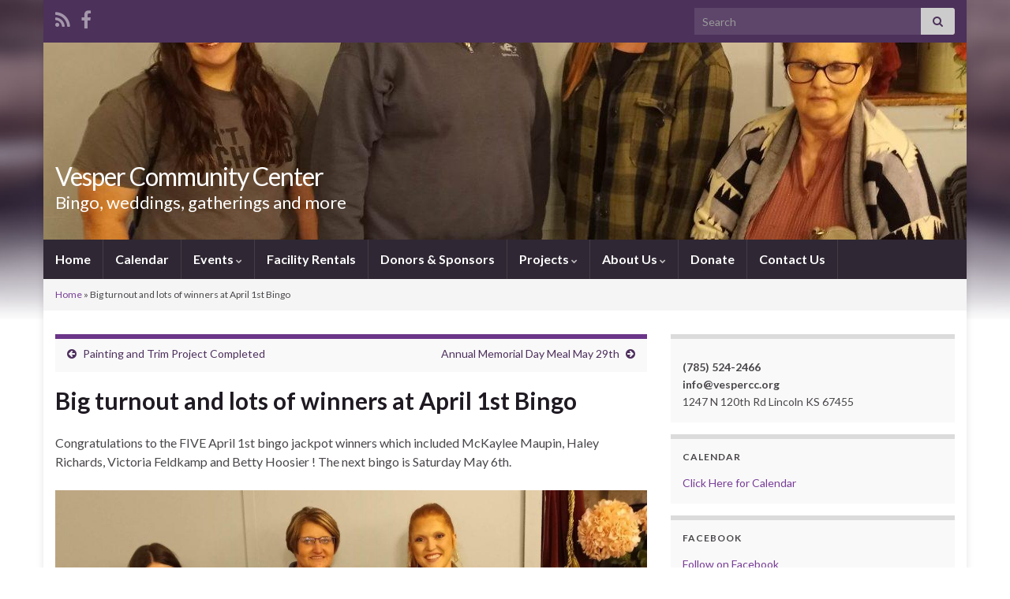

--- FILE ---
content_type: text/html; charset=UTF-8
request_url: https://vespercc.org/2023/04/02/big-turnout-and-lots-of-winners-at-april-1st-bingo/
body_size: 18441
content:
<!DOCTYPE html><!--[if IE 7]>
<html class="ie ie7" lang="en-US">
<![endif]-->
<!--[if IE 8]>
<html class="ie ie8" lang="en-US">
<![endif]-->
<!--[if !(IE 7) & !(IE 8)]><!-->
<html lang="en-US">
<!--<![endif]-->
    <head>
        <meta charset="UTF-8">
        <meta http-equiv="X-UA-Compatible" content="IE=edge">
        <meta name="viewport" content="width=device-width, initial-scale=1">
        <meta name='robots' content='index, follow, max-image-preview:large, max-snippet:-1, max-video-preview:-1' />

	<!-- This site is optimized with the Yoast SEO plugin v23.0 - https://yoast.com/wordpress/plugins/seo/ -->
	<title>Big turnout and lots of winners at April 1st Bingo - Vesper Community Center</title>
	<link rel="canonical" href="https://vespercc.org/2023/04/02/big-turnout-and-lots-of-winners-at-april-1st-bingo/" />
	<meta property="og:locale" content="en_US" />
	<meta property="og:type" content="article" />
	<meta property="og:title" content="Big turnout and lots of winners at April 1st Bingo - Vesper Community Center" />
	<meta property="og:description" content="Congratulations to the FIVE April 1st bingo jackpot winners which included McKaylee Maupin, Haley Richards, Victoria Feldkamp and Betty Hoosier ! The next bingo is Saturday May 6th. Big thanks to all the 142 Kansas players from Lincoln, Ellsworth, Russell, Mitchell, Ottawa, Saline, Ellis, Sumner counties, along with players from Franklin NE and as far &hellip; Continue reading" />
	<meta property="og:url" content="https://vespercc.org/2023/04/02/big-turnout-and-lots-of-winners-at-april-1st-bingo/" />
	<meta property="og:site_name" content="Vesper Community Center" />
	<meta property="article:publisher" content="https://www.facebook.com/vespercommunitycentervesperks" />
	<meta property="article:published_time" content="2023-04-02T17:47:32+00:00" />
	<meta property="article:modified_time" content="2023-05-17T21:10:34+00:00" />
	<meta property="og:image" content="https://vespercc.org/wp-content/uploads/2023/04/McKaylee-Maupin-Haley-Richards-Victoria-Feldkamp-and-Betty-Hoosier-scaled.jpg" />
	<meta property="og:image:width" content="2560" />
	<meta property="og:image:height" content="1466" />
	<meta property="og:image:type" content="image/jpeg" />
	<meta name="author" content="info@vespercc.org" />
	<meta name="twitter:card" content="summary_large_image" />
	<meta name="twitter:label1" content="Written by" />
	<meta name="twitter:data1" content="info@vespercc.org" />
	<meta name="twitter:label2" content="Est. reading time" />
	<meta name="twitter:data2" content="2 minutes" />
	<script type="application/ld+json" class="yoast-schema-graph">{"@context":"https://schema.org","@graph":[{"@type":"Article","@id":"https://vespercc.org/2023/04/02/big-turnout-and-lots-of-winners-at-april-1st-bingo/#article","isPartOf":{"@id":"https://vespercc.org/2023/04/02/big-turnout-and-lots-of-winners-at-april-1st-bingo/"},"author":{"name":"info@vespercc.org","@id":"https://vespercc.org/#/schema/person/1a078a9a9766e5ebbda6a478590a0cfa"},"headline":"Big turnout and lots of winners at April 1st Bingo","datePublished":"2023-04-02T17:47:32+00:00","dateModified":"2023-05-17T21:10:34+00:00","mainEntityOfPage":{"@id":"https://vespercc.org/2023/04/02/big-turnout-and-lots-of-winners-at-april-1st-bingo/"},"wordCount":280,"publisher":{"@id":"https://vespercc.org/#organization"},"image":{"@id":"https://vespercc.org/2023/04/02/big-turnout-and-lots-of-winners-at-april-1st-bingo/#primaryimage"},"thumbnailUrl":"https://vespercc.org/wp-content/uploads/2023/04/McKaylee-Maupin-Haley-Richards-Victoria-Feldkamp-and-Betty-Hoosier-scaled.jpg","inLanguage":"en-US"},{"@type":"WebPage","@id":"https://vespercc.org/2023/04/02/big-turnout-and-lots-of-winners-at-april-1st-bingo/","url":"https://vespercc.org/2023/04/02/big-turnout-and-lots-of-winners-at-april-1st-bingo/","name":"Big turnout and lots of winners at April 1st Bingo - Vesper Community Center","isPartOf":{"@id":"https://vespercc.org/#website"},"primaryImageOfPage":{"@id":"https://vespercc.org/2023/04/02/big-turnout-and-lots-of-winners-at-april-1st-bingo/#primaryimage"},"image":{"@id":"https://vespercc.org/2023/04/02/big-turnout-and-lots-of-winners-at-april-1st-bingo/#primaryimage"},"thumbnailUrl":"https://vespercc.org/wp-content/uploads/2023/04/McKaylee-Maupin-Haley-Richards-Victoria-Feldkamp-and-Betty-Hoosier-scaled.jpg","datePublished":"2023-04-02T17:47:32+00:00","dateModified":"2023-05-17T21:10:34+00:00","breadcrumb":{"@id":"https://vespercc.org/2023/04/02/big-turnout-and-lots-of-winners-at-april-1st-bingo/#breadcrumb"},"inLanguage":"en-US","potentialAction":[{"@type":"ReadAction","target":["https://vespercc.org/2023/04/02/big-turnout-and-lots-of-winners-at-april-1st-bingo/"]}]},{"@type":"ImageObject","inLanguage":"en-US","@id":"https://vespercc.org/2023/04/02/big-turnout-and-lots-of-winners-at-april-1st-bingo/#primaryimage","url":"https://vespercc.org/wp-content/uploads/2023/04/McKaylee-Maupin-Haley-Richards-Victoria-Feldkamp-and-Betty-Hoosier-scaled.jpg","contentUrl":"https://vespercc.org/wp-content/uploads/2023/04/McKaylee-Maupin-Haley-Richards-Victoria-Feldkamp-and-Betty-Hoosier-scaled.jpg","width":2560,"height":1466},{"@type":"BreadcrumbList","@id":"https://vespercc.org/2023/04/02/big-turnout-and-lots-of-winners-at-april-1st-bingo/#breadcrumb","itemListElement":[{"@type":"ListItem","position":1,"name":"Home","item":"https://vespercc.org/"},{"@type":"ListItem","position":2,"name":"Big turnout and lots of winners at April 1st Bingo"}]},{"@type":"WebSite","@id":"https://vespercc.org/#website","url":"https://vespercc.org/","name":"Vesper Community Center","description":"Bingo, weddings, gatherings and more","publisher":{"@id":"https://vespercc.org/#organization"},"potentialAction":[{"@type":"SearchAction","target":{"@type":"EntryPoint","urlTemplate":"https://vespercc.org/?s={search_term_string}"},"query-input":"required name=search_term_string"}],"inLanguage":"en-US"},{"@type":"Organization","@id":"https://vespercc.org/#organization","name":"Vesper Community Center","url":"https://vespercc.org/","logo":{"@type":"ImageObject","inLanguage":"en-US","@id":"https://vespercc.org/#/schema/logo/image/","url":"https://vespercc.org/wp-content/uploads/2022/11/logo.jpg","contentUrl":"https://vespercc.org/wp-content/uploads/2022/11/logo.jpg","width":1266,"height":440,"caption":"Vesper Community Center"},"image":{"@id":"https://vespercc.org/#/schema/logo/image/"},"sameAs":["https://www.facebook.com/vespercommunitycentervesperks"]},{"@type":"Person","@id":"https://vespercc.org/#/schema/person/1a078a9a9766e5ebbda6a478590a0cfa","name":"info@vespercc.org","url":"https://vespercc.org/author/saleswireready-com/"}]}</script>
	<!-- / Yoast SEO plugin. -->


<link rel="alternate" type="application/rss+xml" title="Vesper Community Center &raquo; Feed" href="https://vespercc.org/feed/" />
<link rel="alternate" type="application/rss+xml" title="Vesper Community Center &raquo; Comments Feed" href="https://vespercc.org/comments/feed/" />
		<!-- This site uses the Google Analytics by MonsterInsights plugin v9.11.1 - Using Analytics tracking - https://www.monsterinsights.com/ -->
							<script src="//www.googletagmanager.com/gtag/js?id=G-MN3CJ152FQ"  data-cfasync="false" data-wpfc-render="false" type="text/javascript" async></script>
			<script data-cfasync="false" data-wpfc-render="false" type="text/javascript">
				var mi_version = '9.11.1';
				var mi_track_user = true;
				var mi_no_track_reason = '';
								var MonsterInsightsDefaultLocations = {"page_location":"https:\/\/vespercc.org\/2023\/04\/02\/big-turnout-and-lots-of-winners-at-april-1st-bingo\/"};
								if ( typeof MonsterInsightsPrivacyGuardFilter === 'function' ) {
					var MonsterInsightsLocations = (typeof MonsterInsightsExcludeQuery === 'object') ? MonsterInsightsPrivacyGuardFilter( MonsterInsightsExcludeQuery ) : MonsterInsightsPrivacyGuardFilter( MonsterInsightsDefaultLocations );
				} else {
					var MonsterInsightsLocations = (typeof MonsterInsightsExcludeQuery === 'object') ? MonsterInsightsExcludeQuery : MonsterInsightsDefaultLocations;
				}

								var disableStrs = [
										'ga-disable-G-MN3CJ152FQ',
									];

				/* Function to detect opted out users */
				function __gtagTrackerIsOptedOut() {
					for (var index = 0; index < disableStrs.length; index++) {
						if (document.cookie.indexOf(disableStrs[index] + '=true') > -1) {
							return true;
						}
					}

					return false;
				}

				/* Disable tracking if the opt-out cookie exists. */
				if (__gtagTrackerIsOptedOut()) {
					for (var index = 0; index < disableStrs.length; index++) {
						window[disableStrs[index]] = true;
					}
				}

				/* Opt-out function */
				function __gtagTrackerOptout() {
					for (var index = 0; index < disableStrs.length; index++) {
						document.cookie = disableStrs[index] + '=true; expires=Thu, 31 Dec 2099 23:59:59 UTC; path=/';
						window[disableStrs[index]] = true;
					}
				}

				if ('undefined' === typeof gaOptout) {
					function gaOptout() {
						__gtagTrackerOptout();
					}
				}
								window.dataLayer = window.dataLayer || [];

				window.MonsterInsightsDualTracker = {
					helpers: {},
					trackers: {},
				};
				if (mi_track_user) {
					function __gtagDataLayer() {
						dataLayer.push(arguments);
					}

					function __gtagTracker(type, name, parameters) {
						if (!parameters) {
							parameters = {};
						}

						if (parameters.send_to) {
							__gtagDataLayer.apply(null, arguments);
							return;
						}

						if (type === 'event') {
														parameters.send_to = monsterinsights_frontend.v4_id;
							var hookName = name;
							if (typeof parameters['event_category'] !== 'undefined') {
								hookName = parameters['event_category'] + ':' + name;
							}

							if (typeof MonsterInsightsDualTracker.trackers[hookName] !== 'undefined') {
								MonsterInsightsDualTracker.trackers[hookName](parameters);
							} else {
								__gtagDataLayer('event', name, parameters);
							}
							
						} else {
							__gtagDataLayer.apply(null, arguments);
						}
					}

					__gtagTracker('js', new Date());
					__gtagTracker('set', {
						'developer_id.dZGIzZG': true,
											});
					if ( MonsterInsightsLocations.page_location ) {
						__gtagTracker('set', MonsterInsightsLocations);
					}
										__gtagTracker('config', 'G-MN3CJ152FQ', {"forceSSL":"true","link_attribution":"true"} );
										window.gtag = __gtagTracker;										(function () {
						/* https://developers.google.com/analytics/devguides/collection/analyticsjs/ */
						/* ga and __gaTracker compatibility shim. */
						var noopfn = function () {
							return null;
						};
						var newtracker = function () {
							return new Tracker();
						};
						var Tracker = function () {
							return null;
						};
						var p = Tracker.prototype;
						p.get = noopfn;
						p.set = noopfn;
						p.send = function () {
							var args = Array.prototype.slice.call(arguments);
							args.unshift('send');
							__gaTracker.apply(null, args);
						};
						var __gaTracker = function () {
							var len = arguments.length;
							if (len === 0) {
								return;
							}
							var f = arguments[len - 1];
							if (typeof f !== 'object' || f === null || typeof f.hitCallback !== 'function') {
								if ('send' === arguments[0]) {
									var hitConverted, hitObject = false, action;
									if ('event' === arguments[1]) {
										if ('undefined' !== typeof arguments[3]) {
											hitObject = {
												'eventAction': arguments[3],
												'eventCategory': arguments[2],
												'eventLabel': arguments[4],
												'value': arguments[5] ? arguments[5] : 1,
											}
										}
									}
									if ('pageview' === arguments[1]) {
										if ('undefined' !== typeof arguments[2]) {
											hitObject = {
												'eventAction': 'page_view',
												'page_path': arguments[2],
											}
										}
									}
									if (typeof arguments[2] === 'object') {
										hitObject = arguments[2];
									}
									if (typeof arguments[5] === 'object') {
										Object.assign(hitObject, arguments[5]);
									}
									if ('undefined' !== typeof arguments[1].hitType) {
										hitObject = arguments[1];
										if ('pageview' === hitObject.hitType) {
											hitObject.eventAction = 'page_view';
										}
									}
									if (hitObject) {
										action = 'timing' === arguments[1].hitType ? 'timing_complete' : hitObject.eventAction;
										hitConverted = mapArgs(hitObject);
										__gtagTracker('event', action, hitConverted);
									}
								}
								return;
							}

							function mapArgs(args) {
								var arg, hit = {};
								var gaMap = {
									'eventCategory': 'event_category',
									'eventAction': 'event_action',
									'eventLabel': 'event_label',
									'eventValue': 'event_value',
									'nonInteraction': 'non_interaction',
									'timingCategory': 'event_category',
									'timingVar': 'name',
									'timingValue': 'value',
									'timingLabel': 'event_label',
									'page': 'page_path',
									'location': 'page_location',
									'title': 'page_title',
									'referrer' : 'page_referrer',
								};
								for (arg in args) {
																		if (!(!args.hasOwnProperty(arg) || !gaMap.hasOwnProperty(arg))) {
										hit[gaMap[arg]] = args[arg];
									} else {
										hit[arg] = args[arg];
									}
								}
								return hit;
							}

							try {
								f.hitCallback();
							} catch (ex) {
							}
						};
						__gaTracker.create = newtracker;
						__gaTracker.getByName = newtracker;
						__gaTracker.getAll = function () {
							return [];
						};
						__gaTracker.remove = noopfn;
						__gaTracker.loaded = true;
						window['__gaTracker'] = __gaTracker;
					})();
									} else {
										console.log("");
					(function () {
						function __gtagTracker() {
							return null;
						}

						window['__gtagTracker'] = __gtagTracker;
						window['gtag'] = __gtagTracker;
					})();
									}
			</script>
							<!-- / Google Analytics by MonsterInsights -->
		<script type="text/javascript">
/* <![CDATA[ */
window._wpemojiSettings = {"baseUrl":"https:\/\/s.w.org\/images\/core\/emoji\/15.0.3\/72x72\/","ext":".png","svgUrl":"https:\/\/s.w.org\/images\/core\/emoji\/15.0.3\/svg\/","svgExt":".svg","source":{"concatemoji":"https:\/\/vespercc.org\/wp-includes\/js\/wp-emoji-release.min.js?ver=6.6.4"}};
/*! This file is auto-generated */
!function(i,n){var o,s,e;function c(e){try{var t={supportTests:e,timestamp:(new Date).valueOf()};sessionStorage.setItem(o,JSON.stringify(t))}catch(e){}}function p(e,t,n){e.clearRect(0,0,e.canvas.width,e.canvas.height),e.fillText(t,0,0);var t=new Uint32Array(e.getImageData(0,0,e.canvas.width,e.canvas.height).data),r=(e.clearRect(0,0,e.canvas.width,e.canvas.height),e.fillText(n,0,0),new Uint32Array(e.getImageData(0,0,e.canvas.width,e.canvas.height).data));return t.every(function(e,t){return e===r[t]})}function u(e,t,n){switch(t){case"flag":return n(e,"\ud83c\udff3\ufe0f\u200d\u26a7\ufe0f","\ud83c\udff3\ufe0f\u200b\u26a7\ufe0f")?!1:!n(e,"\ud83c\uddfa\ud83c\uddf3","\ud83c\uddfa\u200b\ud83c\uddf3")&&!n(e,"\ud83c\udff4\udb40\udc67\udb40\udc62\udb40\udc65\udb40\udc6e\udb40\udc67\udb40\udc7f","\ud83c\udff4\u200b\udb40\udc67\u200b\udb40\udc62\u200b\udb40\udc65\u200b\udb40\udc6e\u200b\udb40\udc67\u200b\udb40\udc7f");case"emoji":return!n(e,"\ud83d\udc26\u200d\u2b1b","\ud83d\udc26\u200b\u2b1b")}return!1}function f(e,t,n){var r="undefined"!=typeof WorkerGlobalScope&&self instanceof WorkerGlobalScope?new OffscreenCanvas(300,150):i.createElement("canvas"),a=r.getContext("2d",{willReadFrequently:!0}),o=(a.textBaseline="top",a.font="600 32px Arial",{});return e.forEach(function(e){o[e]=t(a,e,n)}),o}function t(e){var t=i.createElement("script");t.src=e,t.defer=!0,i.head.appendChild(t)}"undefined"!=typeof Promise&&(o="wpEmojiSettingsSupports",s=["flag","emoji"],n.supports={everything:!0,everythingExceptFlag:!0},e=new Promise(function(e){i.addEventListener("DOMContentLoaded",e,{once:!0})}),new Promise(function(t){var n=function(){try{var e=JSON.parse(sessionStorage.getItem(o));if("object"==typeof e&&"number"==typeof e.timestamp&&(new Date).valueOf()<e.timestamp+604800&&"object"==typeof e.supportTests)return e.supportTests}catch(e){}return null}();if(!n){if("undefined"!=typeof Worker&&"undefined"!=typeof OffscreenCanvas&&"undefined"!=typeof URL&&URL.createObjectURL&&"undefined"!=typeof Blob)try{var e="postMessage("+f.toString()+"("+[JSON.stringify(s),u.toString(),p.toString()].join(",")+"));",r=new Blob([e],{type:"text/javascript"}),a=new Worker(URL.createObjectURL(r),{name:"wpTestEmojiSupports"});return void(a.onmessage=function(e){c(n=e.data),a.terminate(),t(n)})}catch(e){}c(n=f(s,u,p))}t(n)}).then(function(e){for(var t in e)n.supports[t]=e[t],n.supports.everything=n.supports.everything&&n.supports[t],"flag"!==t&&(n.supports.everythingExceptFlag=n.supports.everythingExceptFlag&&n.supports[t]);n.supports.everythingExceptFlag=n.supports.everythingExceptFlag&&!n.supports.flag,n.DOMReady=!1,n.readyCallback=function(){n.DOMReady=!0}}).then(function(){return e}).then(function(){var e;n.supports.everything||(n.readyCallback(),(e=n.source||{}).concatemoji?t(e.concatemoji):e.wpemoji&&e.twemoji&&(t(e.twemoji),t(e.wpemoji)))}))}((window,document),window._wpemojiSettings);
/* ]]> */
</script>
<style id='wp-emoji-styles-inline-css' type='text/css'>

	img.wp-smiley, img.emoji {
		display: inline !important;
		border: none !important;
		box-shadow: none !important;
		height: 1em !important;
		width: 1em !important;
		margin: 0 0.07em !important;
		vertical-align: -0.1em !important;
		background: none !important;
		padding: 0 !important;
	}
</style>
<link rel='stylesheet' id='wp-block-library-css' href='https://vespercc.org/wp-includes/css/dist/block-library/style.min.css?ver=6.6.4' type='text/css' media='all' />
<style id='classic-theme-styles-inline-css' type='text/css'>
/*! This file is auto-generated */
.wp-block-button__link{color:#fff;background-color:#32373c;border-radius:9999px;box-shadow:none;text-decoration:none;padding:calc(.667em + 2px) calc(1.333em + 2px);font-size:1.125em}.wp-block-file__button{background:#32373c;color:#fff;text-decoration:none}
</style>
<style id='global-styles-inline-css' type='text/css'>
:root{--wp--preset--aspect-ratio--square: 1;--wp--preset--aspect-ratio--4-3: 4/3;--wp--preset--aspect-ratio--3-4: 3/4;--wp--preset--aspect-ratio--3-2: 3/2;--wp--preset--aspect-ratio--2-3: 2/3;--wp--preset--aspect-ratio--16-9: 16/9;--wp--preset--aspect-ratio--9-16: 9/16;--wp--preset--color--black: #000000;--wp--preset--color--cyan-bluish-gray: #abb8c3;--wp--preset--color--white: #ffffff;--wp--preset--color--pale-pink: #f78da7;--wp--preset--color--vivid-red: #cf2e2e;--wp--preset--color--luminous-vivid-orange: #ff6900;--wp--preset--color--luminous-vivid-amber: #fcb900;--wp--preset--color--light-green-cyan: #7bdcb5;--wp--preset--color--vivid-green-cyan: #00d084;--wp--preset--color--pale-cyan-blue: #8ed1fc;--wp--preset--color--vivid-cyan-blue: #0693e3;--wp--preset--color--vivid-purple: #9b51e0;--wp--preset--gradient--vivid-cyan-blue-to-vivid-purple: linear-gradient(135deg,rgba(6,147,227,1) 0%,rgb(155,81,224) 100%);--wp--preset--gradient--light-green-cyan-to-vivid-green-cyan: linear-gradient(135deg,rgb(122,220,180) 0%,rgb(0,208,130) 100%);--wp--preset--gradient--luminous-vivid-amber-to-luminous-vivid-orange: linear-gradient(135deg,rgba(252,185,0,1) 0%,rgba(255,105,0,1) 100%);--wp--preset--gradient--luminous-vivid-orange-to-vivid-red: linear-gradient(135deg,rgba(255,105,0,1) 0%,rgb(207,46,46) 100%);--wp--preset--gradient--very-light-gray-to-cyan-bluish-gray: linear-gradient(135deg,rgb(238,238,238) 0%,rgb(169,184,195) 100%);--wp--preset--gradient--cool-to-warm-spectrum: linear-gradient(135deg,rgb(74,234,220) 0%,rgb(151,120,209) 20%,rgb(207,42,186) 40%,rgb(238,44,130) 60%,rgb(251,105,98) 80%,rgb(254,248,76) 100%);--wp--preset--gradient--blush-light-purple: linear-gradient(135deg,rgb(255,206,236) 0%,rgb(152,150,240) 100%);--wp--preset--gradient--blush-bordeaux: linear-gradient(135deg,rgb(254,205,165) 0%,rgb(254,45,45) 50%,rgb(107,0,62) 100%);--wp--preset--gradient--luminous-dusk: linear-gradient(135deg,rgb(255,203,112) 0%,rgb(199,81,192) 50%,rgb(65,88,208) 100%);--wp--preset--gradient--pale-ocean: linear-gradient(135deg,rgb(255,245,203) 0%,rgb(182,227,212) 50%,rgb(51,167,181) 100%);--wp--preset--gradient--electric-grass: linear-gradient(135deg,rgb(202,248,128) 0%,rgb(113,206,126) 100%);--wp--preset--gradient--midnight: linear-gradient(135deg,rgb(2,3,129) 0%,rgb(40,116,252) 100%);--wp--preset--font-size--small: 14px;--wp--preset--font-size--medium: 20px;--wp--preset--font-size--large: 20px;--wp--preset--font-size--x-large: 42px;--wp--preset--font-size--tiny: 10px;--wp--preset--font-size--regular: 16px;--wp--preset--font-size--larger: 26px;--wp--preset--spacing--20: 0.44rem;--wp--preset--spacing--30: 0.67rem;--wp--preset--spacing--40: 1rem;--wp--preset--spacing--50: 1.5rem;--wp--preset--spacing--60: 2.25rem;--wp--preset--spacing--70: 3.38rem;--wp--preset--spacing--80: 5.06rem;--wp--preset--shadow--natural: 6px 6px 9px rgba(0, 0, 0, 0.2);--wp--preset--shadow--deep: 12px 12px 50px rgba(0, 0, 0, 0.4);--wp--preset--shadow--sharp: 6px 6px 0px rgba(0, 0, 0, 0.2);--wp--preset--shadow--outlined: 6px 6px 0px -3px rgba(255, 255, 255, 1), 6px 6px rgba(0, 0, 0, 1);--wp--preset--shadow--crisp: 6px 6px 0px rgba(0, 0, 0, 1);}:where(.is-layout-flex){gap: 0.5em;}:where(.is-layout-grid){gap: 0.5em;}body .is-layout-flex{display: flex;}.is-layout-flex{flex-wrap: wrap;align-items: center;}.is-layout-flex > :is(*, div){margin: 0;}body .is-layout-grid{display: grid;}.is-layout-grid > :is(*, div){margin: 0;}:where(.wp-block-columns.is-layout-flex){gap: 2em;}:where(.wp-block-columns.is-layout-grid){gap: 2em;}:where(.wp-block-post-template.is-layout-flex){gap: 1.25em;}:where(.wp-block-post-template.is-layout-grid){gap: 1.25em;}.has-black-color{color: var(--wp--preset--color--black) !important;}.has-cyan-bluish-gray-color{color: var(--wp--preset--color--cyan-bluish-gray) !important;}.has-white-color{color: var(--wp--preset--color--white) !important;}.has-pale-pink-color{color: var(--wp--preset--color--pale-pink) !important;}.has-vivid-red-color{color: var(--wp--preset--color--vivid-red) !important;}.has-luminous-vivid-orange-color{color: var(--wp--preset--color--luminous-vivid-orange) !important;}.has-luminous-vivid-amber-color{color: var(--wp--preset--color--luminous-vivid-amber) !important;}.has-light-green-cyan-color{color: var(--wp--preset--color--light-green-cyan) !important;}.has-vivid-green-cyan-color{color: var(--wp--preset--color--vivid-green-cyan) !important;}.has-pale-cyan-blue-color{color: var(--wp--preset--color--pale-cyan-blue) !important;}.has-vivid-cyan-blue-color{color: var(--wp--preset--color--vivid-cyan-blue) !important;}.has-vivid-purple-color{color: var(--wp--preset--color--vivid-purple) !important;}.has-black-background-color{background-color: var(--wp--preset--color--black) !important;}.has-cyan-bluish-gray-background-color{background-color: var(--wp--preset--color--cyan-bluish-gray) !important;}.has-white-background-color{background-color: var(--wp--preset--color--white) !important;}.has-pale-pink-background-color{background-color: var(--wp--preset--color--pale-pink) !important;}.has-vivid-red-background-color{background-color: var(--wp--preset--color--vivid-red) !important;}.has-luminous-vivid-orange-background-color{background-color: var(--wp--preset--color--luminous-vivid-orange) !important;}.has-luminous-vivid-amber-background-color{background-color: var(--wp--preset--color--luminous-vivid-amber) !important;}.has-light-green-cyan-background-color{background-color: var(--wp--preset--color--light-green-cyan) !important;}.has-vivid-green-cyan-background-color{background-color: var(--wp--preset--color--vivid-green-cyan) !important;}.has-pale-cyan-blue-background-color{background-color: var(--wp--preset--color--pale-cyan-blue) !important;}.has-vivid-cyan-blue-background-color{background-color: var(--wp--preset--color--vivid-cyan-blue) !important;}.has-vivid-purple-background-color{background-color: var(--wp--preset--color--vivid-purple) !important;}.has-black-border-color{border-color: var(--wp--preset--color--black) !important;}.has-cyan-bluish-gray-border-color{border-color: var(--wp--preset--color--cyan-bluish-gray) !important;}.has-white-border-color{border-color: var(--wp--preset--color--white) !important;}.has-pale-pink-border-color{border-color: var(--wp--preset--color--pale-pink) !important;}.has-vivid-red-border-color{border-color: var(--wp--preset--color--vivid-red) !important;}.has-luminous-vivid-orange-border-color{border-color: var(--wp--preset--color--luminous-vivid-orange) !important;}.has-luminous-vivid-amber-border-color{border-color: var(--wp--preset--color--luminous-vivid-amber) !important;}.has-light-green-cyan-border-color{border-color: var(--wp--preset--color--light-green-cyan) !important;}.has-vivid-green-cyan-border-color{border-color: var(--wp--preset--color--vivid-green-cyan) !important;}.has-pale-cyan-blue-border-color{border-color: var(--wp--preset--color--pale-cyan-blue) !important;}.has-vivid-cyan-blue-border-color{border-color: var(--wp--preset--color--vivid-cyan-blue) !important;}.has-vivid-purple-border-color{border-color: var(--wp--preset--color--vivid-purple) !important;}.has-vivid-cyan-blue-to-vivid-purple-gradient-background{background: var(--wp--preset--gradient--vivid-cyan-blue-to-vivid-purple) !important;}.has-light-green-cyan-to-vivid-green-cyan-gradient-background{background: var(--wp--preset--gradient--light-green-cyan-to-vivid-green-cyan) !important;}.has-luminous-vivid-amber-to-luminous-vivid-orange-gradient-background{background: var(--wp--preset--gradient--luminous-vivid-amber-to-luminous-vivid-orange) !important;}.has-luminous-vivid-orange-to-vivid-red-gradient-background{background: var(--wp--preset--gradient--luminous-vivid-orange-to-vivid-red) !important;}.has-very-light-gray-to-cyan-bluish-gray-gradient-background{background: var(--wp--preset--gradient--very-light-gray-to-cyan-bluish-gray) !important;}.has-cool-to-warm-spectrum-gradient-background{background: var(--wp--preset--gradient--cool-to-warm-spectrum) !important;}.has-blush-light-purple-gradient-background{background: var(--wp--preset--gradient--blush-light-purple) !important;}.has-blush-bordeaux-gradient-background{background: var(--wp--preset--gradient--blush-bordeaux) !important;}.has-luminous-dusk-gradient-background{background: var(--wp--preset--gradient--luminous-dusk) !important;}.has-pale-ocean-gradient-background{background: var(--wp--preset--gradient--pale-ocean) !important;}.has-electric-grass-gradient-background{background: var(--wp--preset--gradient--electric-grass) !important;}.has-midnight-gradient-background{background: var(--wp--preset--gradient--midnight) !important;}.has-small-font-size{font-size: var(--wp--preset--font-size--small) !important;}.has-medium-font-size{font-size: var(--wp--preset--font-size--medium) !important;}.has-large-font-size{font-size: var(--wp--preset--font-size--large) !important;}.has-x-large-font-size{font-size: var(--wp--preset--font-size--x-large) !important;}
:where(.wp-block-post-template.is-layout-flex){gap: 1.25em;}:where(.wp-block-post-template.is-layout-grid){gap: 1.25em;}
:where(.wp-block-columns.is-layout-flex){gap: 2em;}:where(.wp-block-columns.is-layout-grid){gap: 2em;}
:root :where(.wp-block-pullquote){font-size: 1.5em;line-height: 1.6;}
</style>
<link rel='stylesheet' id='SFSImainCss-css' href='https://vespercc.org/wp-content/plugins/ultimate-social-media-icons/css/sfsi-style.css?ver=2.9.2' type='text/css' media='all' />
<link rel='stylesheet' id='bootstrap-css' href='https://vespercc.org/wp-content/themes/graphene/bootstrap/css/bootstrap.min.css?ver=6.6.4' type='text/css' media='all' />
<link rel='stylesheet' id='font-awesome-css' href='https://vespercc.org/wp-content/themes/graphene/fonts/font-awesome/css/font-awesome.min.css?ver=6.6.4' type='text/css' media='all' />
<link rel='stylesheet' id='graphene-css' href='https://vespercc.org/wp-content/themes/graphene/style.css?ver=2.9.4' type='text/css' media='screen' />
<link rel='stylesheet' id='graphene-responsive-css' href='https://vespercc.org/wp-content/themes/graphene/responsive.css?ver=2.9.4' type='text/css' media='all' />
<link rel='stylesheet' id='graphene-blocks-css' href='https://vespercc.org/wp-content/themes/graphene/blocks.css?ver=2.9.4' type='text/css' media='all' />
<link rel='stylesheet' id='ics-calendar-css' href='https://vespercc.org/wp-content/plugins/ics-calendar/assets/style.min.css?ver=11.5.1.1' type='text/css' media='all' />
<!--n2css--><script type="text/javascript" src="https://vespercc.org/wp-content/plugins/google-analytics-for-wordpress/assets/js/frontend-gtag.min.js?ver=9.11.1" id="monsterinsights-frontend-script-js" async="async" data-wp-strategy="async"></script>
<script data-cfasync="false" data-wpfc-render="false" type="text/javascript" id='monsterinsights-frontend-script-js-extra'>/* <![CDATA[ */
var monsterinsights_frontend = {"js_events_tracking":"true","download_extensions":"doc,pdf,ppt,zip,xls,docx,pptx,xlsx","inbound_paths":"[{\"path\":\"\\\/go\\\/\",\"label\":\"affiliate\"},{\"path\":\"\\\/recommend\\\/\",\"label\":\"affiliate\"}]","home_url":"https:\/\/vespercc.org","hash_tracking":"false","v4_id":"G-MN3CJ152FQ"};/* ]]> */
</script>
<script type="text/javascript" src="https://vespercc.org/wp-includes/js/jquery/jquery.min.js?ver=3.7.1" id="jquery-core-js"></script>
<script type="text/javascript" src="https://vespercc.org/wp-includes/js/jquery/jquery-migrate.min.js?ver=3.4.1" id="jquery-migrate-js"></script>
<script defer type="text/javascript" src="https://vespercc.org/wp-content/themes/graphene/bootstrap/js/bootstrap.min.js?ver=2.9.4" id="bootstrap-js"></script>
<script defer type="text/javascript" src="https://vespercc.org/wp-content/themes/graphene/js/bootstrap-hover-dropdown/bootstrap-hover-dropdown.min.js?ver=2.9.4" id="bootstrap-hover-dropdown-js"></script>
<script defer type="text/javascript" src="https://vespercc.org/wp-content/themes/graphene/js/bootstrap-submenu/bootstrap-submenu.min.js?ver=2.9.4" id="bootstrap-submenu-js"></script>
<script defer type="text/javascript" src="https://vespercc.org/wp-content/themes/graphene/js/jquery.infinitescroll.min.js?ver=2.9.4" id="infinite-scroll-js"></script>
<script type="text/javascript" id="graphene-js-extra">
/* <![CDATA[ */
var grapheneJS = {"siteurl":"https:\/\/vespercc.org","ajaxurl":"https:\/\/vespercc.org\/wp-admin\/admin-ajax.php","templateUrl":"https:\/\/vespercc.org\/wp-content\/themes\/graphene","isSingular":"1","enableStickyMenu":"","shouldShowComments":"","commentsOrder":"newest","sliderDisable":"","sliderInterval":"7000","infScrollBtnLbl":"Load more","infScrollOn":"","infScrollCommentsOn":"","totalPosts":"1","postsPerPage":"10","isPageNavi":"","infScrollMsgText":"Fetching window.grapheneInfScrollItemsPerPage of window.grapheneInfScrollItemsLeft items left ...","infScrollMsgTextPlural":"Fetching window.grapheneInfScrollItemsPerPage of window.grapheneInfScrollItemsLeft items left ...","infScrollFinishedText":"All loaded!","commentsPerPage":"50","totalComments":"0","infScrollCommentsMsg":"Fetching window.grapheneInfScrollCommentsPerPage of window.grapheneInfScrollCommentsLeft comments left ...","infScrollCommentsMsgPlural":"Fetching window.grapheneInfScrollCommentsPerPage of window.grapheneInfScrollCommentsLeft comments left ...","infScrollCommentsFinishedMsg":"All comments loaded!","disableLiveSearch":"1","txtNoResult":"No result found.","isMasonry":""};
/* ]]> */
</script>
<script defer type="text/javascript" src="https://vespercc.org/wp-content/themes/graphene/js/graphene.js?ver=2.9.4" id="graphene-js"></script>
<link rel="https://api.w.org/" href="https://vespercc.org/wp-json/" /><link rel="alternate" title="JSON" type="application/json" href="https://vespercc.org/wp-json/wp/v2/posts/910" /><link rel="EditURI" type="application/rsd+xml" title="RSD" href="https://vespercc.org/xmlrpc.php?rsd" />
<meta name="generator" content="WordPress 6.6.4" />
<link rel='shortlink' href='https://vespercc.org/?p=910' />
<link rel="alternate" title="oEmbed (JSON)" type="application/json+oembed" href="https://vespercc.org/wp-json/oembed/1.0/embed?url=https%3A%2F%2Fvespercc.org%2F2023%2F04%2F02%2Fbig-turnout-and-lots-of-winners-at-april-1st-bingo%2F" />
<link rel="alternate" title="oEmbed (XML)" type="text/xml+oembed" href="https://vespercc.org/wp-json/oembed/1.0/embed?url=https%3A%2F%2Fvespercc.org%2F2023%2F04%2F02%2Fbig-turnout-and-lots-of-winners-at-april-1st-bingo%2F&#038;format=xml" />
<meta name="follow.[base64]" content="QYhLLSGZHZR6KJHNPwVz"/>		<script>
		   WebFontConfig = {
		      google: { 
		      	families: ["Lato:400,400i,700,700i&display=swap"]		      }
		   };

		   (function(d) {
		      var wf = d.createElement('script'), s = d.scripts[0];
		      wf.src = 'https://ajax.googleapis.com/ajax/libs/webfont/1.6.26/webfont.js';
		      wf.async = true;
		      s.parentNode.insertBefore(wf, s);
		   })(document);
		</script>
	<style type="text/css">
.carousel, .carousel .item{height:400px}@media (max-width: 991px) {.carousel, .carousel .item{height:250px}}
</style>
		<script type="application/ld+json">{"@context":"http:\/\/schema.org","@type":"Article","mainEntityOfPage":"https:\/\/vespercc.org\/2023\/04\/02\/big-turnout-and-lots-of-winners-at-april-1st-bingo\/","publisher":{"@type":"Organization","name":"Vesper Community Center","logo":{"@type":"ImageObject","url":"https:\/\/vespercc.org\/wp-content\/uploads\/2021\/09\/cropped-communitycentersign512-32x32.jpg","height":32,"width":32}},"headline":"Big turnout and lots of winners at April 1st Bingo","datePublished":"2023-04-02T12:47:32+00:00","dateModified":"2023-05-17T16:10:34+00:00","description":"Congratulations to the FIVE April 1st bingo jackpot winners which included McKaylee Maupin, Haley Richards, Victoria Feldkamp and Betty Hoosier ! The next bingo is Saturday May 6th. Big thanks to all the 142 Kansas players from Lincoln, Ellsworth, Russell, Mitchell, Ottawa, Saline, Ellis, Sumner counties, along with players from Franklin NE and as far ...","author":{"@type":"Person","name":"info@vespercc.org"},"image":["https:\/\/vespercc.org\/wp-content\/uploads\/2023\/04\/McKaylee-Maupin-Haley-Richards-Victoria-Feldkamp-and-Betty-Hoosier-scaled.jpg"]}</script>
	<style type="text/css" id="custom-background-css">
body.custom-background { background-image: url("https://vespercc.org/wp-content/themes/graphene/images/bg.jpg"); background-position: center top; background-size: contain; background-repeat: no-repeat; background-attachment: scroll; }
</style>
	<link rel="icon" href="https://vespercc.org/wp-content/uploads/2021/09/cropped-communitycentersign512-32x32.jpg" sizes="32x32" />
<link rel="icon" href="https://vespercc.org/wp-content/uploads/2021/09/cropped-communitycentersign512-192x192.jpg" sizes="192x192" />
<link rel="apple-touch-icon" href="https://vespercc.org/wp-content/uploads/2021/09/cropped-communitycentersign512-180x180.jpg" />
<meta name="msapplication-TileImage" content="https://vespercc.org/wp-content/uploads/2021/09/cropped-communitycentersign512-270x270.jpg" />
    </head>
    <body class="post-template-default single single-post postid-910 single-format-standard custom-background wp-embed-responsive sfsi_actvite_theme_default layout-boxed two_col_left two-columns singular">
        
        <div class="container boxed-wrapper">
            
                            <div id="top-bar" class="row clearfix top-bar ">
                    
                                                    
                            <div class="col-md-12 top-bar-items">
                                
                                                                                                    	<ul class="social-profiles">
							
			            <li class="social-profile social-profile-rss">
			            	<a href="https://vespercc.org/feed/" title="Subscribe to Vesper Community Center&#039;s RSS feed" id="social-id-1" class="mysocial social-rss">
			            				                            <i class="fa fa-rss"></i>
		                        			            	</a>
			            </li>
		            
		    						
			            <li class="social-profile social-profile-facebook">
			            	<a href="https://www.facebook.com/vespercommunitycentervesperks/" title="Vesper Community Center FB Page" id="social-id-2" class="mysocial social-facebook">
			            				                            <i class="fa fa-facebook"></i>
		                        			            	</a>
			            </li>
		            
		    	    </ul>
                                    
                                                                    <button type="button" class="search-toggle navbar-toggle collapsed" data-toggle="collapse" data-target="#top_search">
                                        <span class="sr-only">Toggle search form</span>
                                        <i class="fa fa-search-plus"></i>
                                    </button>

                                    <div id="top_search" class="top-search-form">
                                        <form class="searchform" method="get" action="https://vespercc.org">
	<div class="input-group">
		<div class="form-group live-search-input">
			<label for="s" class="screen-reader-text">Search for:</label>
		    <input type="text" id="s" name="s" class="form-control" placeholder="Search">
		    		</div>
	    <span class="input-group-btn">
	    	<button class="btn btn-default" type="submit"><i class="fa fa-search"></i></button>
	    </span>
    </div>
    </form>                                                                            </div>
                                
                                                            </div>

                        
                                    </div>
            

            <div id="header" class="row">

                <img src="https://vespercc.org/wp-content/uploads/2023/04/McKaylee-Maupin-Haley-Richards-Victoria-Feldkamp-and-Betty-Hoosier-1170x250.jpg" alt="McKaylee-Maupin-Haley-Richards-Victoria-Feldkamp-and-Betty-Hoosier" title="McKaylee-Maupin-Haley-Richards-Victoria-Feldkamp-and-Betty-Hoosier" width="1170" height="250" />                
                                                                </div>


                        <nav class="navbar row navbar-inverse">

                <div class="navbar-header align-left">
                		                    <button type="button" class="navbar-toggle collapsed" data-toggle="collapse" data-target="#header-menu-wrap, #secondary-menu-wrap">
	                        <span class="sr-only">Toggle navigation</span>
	                        <span class="icon-bar"></span>
	                        <span class="icon-bar"></span>
	                        <span class="icon-bar"></span>
	                    </button>
                	                    
                    
                                            <p class="header_title">
                            <a href="https://vespercc.org" title="Go back to the front page">                                Vesper Community Center                            </a>                        </p>
                    
                                                    <p class="header_desc">Bingo, weddings, gatherings and more</p>
                                            
                                    </div>

                                    <div class="collapse navbar-collapse" id="header-menu-wrap">

            			<ul id="header-menu" class="nav navbar-nav flip"><li id="menu-item-79" class="menu-item menu-item-type-post_type menu-item-object-page menu-item-home menu-item-79"><a href="https://vespercc.org/">Home</a></li>
<li id="menu-item-1165" class="menu-item menu-item-type-post_type menu-item-object-page menu-item-1165"><a href="https://vespercc.org/calendar/">Calendar</a></li>
<li id="menu-item-14" class="menu-item menu-item-type-post_type menu-item-object-page menu-item-has-children menu-item-14"><a href="https://vespercc.org/events/" class="dropdown-toggle" data-toggle="dropdown" data-submenu="1" data-depth="10" data-hover="dropdown" data-delay="0">Events <i class="fa fa-chevron-down"></i></a>
<ul class="dropdown-menu">
	<li id="menu-item-97" class="menu-item menu-item-type-post_type menu-item-object-page menu-item-97"><a href="https://vespercc.org/bingo/">Bingo</a></li>
	<li id="menu-item-328" class="menu-item menu-item-type-post_type menu-item-object-page menu-item-328"><a href="https://vespercc.org/farmers-markets/">Farmers &#038; Makers Markets</a></li>
	<li id="menu-item-252" class="menu-item menu-item-type-post_type menu-item-object-page menu-item-252"><a href="https://vespercc.org/vesper-farm-show/">February Farm Show</a></li>
	<li id="menu-item-132" class="menu-item menu-item-type-post_type menu-item-object-page menu-item-132"><a href="https://vespercc.org/free-indoor-walking-tues-thurs/">Free Indoor Walking Every Thursday</a></li>
	<li id="menu-item-377" class="menu-item menu-item-type-post_type menu-item-object-page menu-item-377"><a href="https://vespercc.org/memorial-day-luncheon/">Memorial Day Luncheon</a></li>
	<li id="menu-item-99" class="menu-item menu-item-type-taxonomy menu-item-object-category menu-item-99"><a href="https://vespercc.org/category/archives/">Archives</a></li>
</ul>
</li>
<li id="menu-item-17" class="menu-item menu-item-type-post_type menu-item-object-page menu-item-17"><a href="https://vespercc.org/facility-rentals/">Facility Rentals</a></li>
<li id="menu-item-60" class="menu-item menu-item-type-post_type menu-item-object-page menu-item-60"><a href="https://vespercc.org/donors-sponsors/">Donors &#038; Sponsors</a></li>
<li id="menu-item-866" class="menu-item menu-item-type-post_type menu-item-object-page menu-item-has-children menu-item-866"><a href="https://vespercc.org/projects/" class="dropdown-toggle" data-toggle="dropdown" data-submenu="1" data-depth="10" data-hover="dropdown" data-delay="0">Projects <i class="fa fa-chevron-down"></i></a>
<ul class="dropdown-menu">
	<li id="menu-item-973" class="menu-item menu-item-type-post_type menu-item-object-page menu-item-973"><a href="https://vespercc.org/in-the-wind-mural/">In the Wind Mural</a></li>
</ul>
</li>
<li id="menu-item-15" class="menu-item menu-item-type-post_type menu-item-object-page menu-item-has-children menu-item-15"><a href="https://vespercc.org/about-us/" class="dropdown-toggle" data-toggle="dropdown" data-submenu="1" data-depth="10" data-hover="dropdown" data-delay="0">About Us <i class="fa fa-chevron-down"></i></a>
<ul class="dropdown-menu">
	<li id="menu-item-901" class="menu-item menu-item-type-post_type menu-item-object-page menu-item-901"><a href="https://vespercc.org/about-us/">About Us</a></li>
	<li id="menu-item-284" class="menu-item menu-item-type-post_type menu-item-object-page menu-item-284"><a href="https://vespercc.org/history/">History</a></li>
	<li id="menu-item-126" class="menu-item menu-item-type-post_type menu-item-object-page menu-item-126"><a href="https://vespercc.org/memberships/">Memberships</a></li>
</ul>
</li>
<li id="menu-item-900" class="menu-item menu-item-type-custom menu-item-object-custom menu-item-900"><a href="https://secure.anedot.com/vesper-community-center/donate">Donate</a></li>
<li id="menu-item-16" class="menu-item menu-item-type-post_type menu-item-object-page menu-item-16"><a href="https://vespercc.org/contact-us/">Contact Us</a></li>
</ul>                        
            			                        
                                            </div>
                
                                    
                            </nav>

            	<div class="breadcrumb breadcrumb-yoast breadcrumbs-wrapper row">
		<div class="breadcrumbs" xmlns:v="http://rdf.data-vocabulary.org/#"><span><span><a href="https://vespercc.org/">Home</a></span> » <span class="breadcrumb_last" aria-current="page">Big turnout and lots of winners at April 1st Bingo</span></span></div>    </div>
    
            <div id="content" class="clearfix hfeed row">
                
                    
                                        
                    <div id="content-main" class="clearfix content-main col-md-8">
                    
	
		<div class="post-nav post-nav-top clearfix">
			<p class="previous col-sm-6"><i class="fa fa-arrow-circle-left"></i> <a href="https://vespercc.org/2023/03/04/painting-and-trim-project-completed/" rel="prev">Painting and Trim Project Completed</a></p>			<p class="next-post col-sm-6"><a href="https://vespercc.org/2023/04/19/annual-memorial-day-meal-may-29th/" rel="next">Annual Memorial Day Meal May 29th</a> <i class="fa fa-arrow-circle-right"></i></p>					</div>
		        
<div id="post-910" class="clearfix post post-910 type-post status-publish format-standard has-post-thumbnail hentry category-uncategorized nodate item-wrap">
		
	<div class="entry clearfix">
    	
                        
		        <h1 class="post-title entry-title">
			Big turnout and lots of winners at April 1st Bingo			        </h1>
		
		
				
				<div class="entry-content clearfix">
							
										
						
<p>Congratulations to the FIVE April 1st bingo jackpot winners which included McKaylee Maupin, Haley Richards, Victoria Feldkamp and Betty Hoosier ! The next bingo is Saturday May 6th.</p>



<figure class="wp-block-image size-large"><img fetchpriority="high" decoding="async" width="1024" height="586" src="https://vespercc.org/wp-content/uploads/2023/04/McKaylee-Maupin-Haley-Richards-Victoria-Feldkamp-and-Betty-Hoosier-1024x586.jpg" alt="" class="wp-image-911" srcset="https://vespercc.org/wp-content/uploads/2023/04/McKaylee-Maupin-Haley-Richards-Victoria-Feldkamp-and-Betty-Hoosier-1024x586.jpg 1024w, https://vespercc.org/wp-content/uploads/2023/04/McKaylee-Maupin-Haley-Richards-Victoria-Feldkamp-and-Betty-Hoosier-300x172.jpg 300w, https://vespercc.org/wp-content/uploads/2023/04/McKaylee-Maupin-Haley-Richards-Victoria-Feldkamp-and-Betty-Hoosier-768x440.jpg 768w, https://vespercc.org/wp-content/uploads/2023/04/McKaylee-Maupin-Haley-Richards-Victoria-Feldkamp-and-Betty-Hoosier-1536x879.jpg 1536w, https://vespercc.org/wp-content/uploads/2023/04/McKaylee-Maupin-Haley-Richards-Victoria-Feldkamp-and-Betty-Hoosier-2048x1173.jpg 2048w" sizes="(max-width: 1024px) 100vw, 1024px" /></figure>



<p>Big thanks to all the 142 Kansas players from Lincoln, Ellsworth, Russell, Mitchell, Ottawa, Saline, Ellis, Sumner counties, along with players from Franklin NE and as far away as Texas who enjoyed some wholesome family fun and purchased upwards of 250 burgers and lots of other delicious food. <a></a>Thank you to the folks who bought the auctioned pies including the highest bidder of the evening Jim Gablemann ! Shout out to the Lincoln County Health Department which gave out great gimmees filled with health information.</p>



<p>Super SUPER thanks to all the volunteers who made Bingo a big success last night &#8211; Linda Wrench, Laura Huhl, Denah and Michael Jensen, Colton Brummer, Kaomi and Killian and Elrick Edge, Vegas and Sheila, Mona and David Gerstmann, Danny Huehl, Michael Kratky, and Marlin Huehl and all the community members who stayed after and helped put away the tables and chairs !</p>



<p>The community center can be rented by the public for wedding receptions, family/friend gatherings, other events and meetings. The facility is supported by private donations and grants from Dane G Hansen, Post Rock Community Foundation, Lincoln County WEB and local businesses so be sure to thank the Bank of Tescott, Strategic Farm Solutions, S&amp;S Auto service and towing, Bennington State Bank, World Pest Control, Kansas Midwest Homes and Movers, Seirer’s Clothing, Pioneer Hi-Bred Seed of Sylvan Grove, Citizens State Bank &amp; Trust, Meyer Tire and Lube, and Lincoln Building Supply when you patronize these businesses.</p>
<div class='sfsiaftrpstwpr'><div class='sfsi_responsive_icons' style='display:block;margin-top:10px; margin-bottom: 10px; width:100%' data-icon-width-type='Fully responsive' data-icon-width-size='240' data-edge-type='Round' data-edge-radius='5'  ><div class='sfsi_icons_container sfsi_responsive_without_counter_icons sfsi_medium_button_container sfsi_icons_container_box_fully_container ' style='width:100%;display:flex; text-align:center;' ><a target='_blank' rel='noopener' href='https://www.facebook.com/sharer/sharer.php?u=https%3A%2F%2Fvespercc.org%2F2023%2F04%2F02%2Fbig-turnout-and-lots-of-winners-at-april-1st-bingo%2F' style='display:block;text-align:center;margin-left:10px;  flex-basis:100%;' class=sfsi_responsive_fluid ><div class='sfsi_responsive_icon_item_container sfsi_responsive_icon_facebook_container sfsi_medium_button sfsi_responsive_icon_gradient sfsi_centered_icon' style=' border-radius:5px; width:auto; ' ><img style='max-height: 25px;display:unset;margin:0' class='sfsi_wicon' alt='facebook' src='https://vespercc.org/wp-content/plugins/ultimate-social-media-icons/images/responsive-icon/facebook.svg'><span style='color:#fff'>Share on Facebook</span></div></a><a target='_blank' rel='noopener' href='https://twitter.com/intent/tweet?text=Hey%2C+check+out+this+cool+site+I+found%3A+www.yourname.com+%23Topic+via%40my_twitter_name&url=https%3A%2F%2Fvespercc.org%2F2023%2F04%2F02%2Fbig-turnout-and-lots-of-winners-at-april-1st-bingo%2F' style='display:block;text-align:center;margin-left:10px;  flex-basis:100%;' class=sfsi_responsive_fluid ><div class='sfsi_responsive_icon_item_container sfsi_responsive_icon_twitter_container sfsi_medium_button sfsi_responsive_icon_gradient sfsi_centered_icon' style=' border-radius:5px; width:auto; ' ><img style='max-height: 25px;display:unset;margin:0' class='sfsi_wicon' alt='Twitter' src='https://vespercc.org/wp-content/plugins/ultimate-social-media-icons/images/responsive-icon/Twitter.svg'><span style='color:#fff'>Tweet</span></div></a><a target='_blank' rel='noopener' href='https://www.pinterest.com/pin/create/link/?url=https%3A%2F%2Fvespercc.org%2F2023%2F04%2F02%2Fbig-turnout-and-lots-of-winners-at-april-1st-bingo%2F' style='display:block;text-align:center;margin-left:10px;  flex-basis:100%;' class=sfsi_responsive_fluid ><div class='sfsi_responsive_icon_item_container sfsi_responsive_icon_pinterest_container sfsi_medium_button sfsi_responsive_icon_gradient sfsi_centered_icon' style=' border-radius:5px; width:auto; ' ><img style='max-height: 25px;display:unset;margin:0' class='sfsi_wicon' alt='Pinterest' src='https://vespercc.org/wp-content/plugins/ultimate-social-media-icons/images/responsive-icon/Pinterest.svg'><span style='color:#fff'>Save</span></div></a></div></div></div><!--end responsive_icons-->								</div>
		
			    <ul class="entry-footer">
	    		        <li class="addthis col-sm-8"><div class="add-this"></div></li>
	        	    </ul>
    	</div>

</div>







            
  

                </div><!-- #content-main -->
        
            
<div id="sidebar1" class="sidebar sidebar-right widget-area col-md-4">

	
    <div id="block-5" class="sidebar-wrap widget_block widget_text">
<p><strong>(785) 524-2466<br>info@vespercc.org</strong><br>1247 N 120th Rd Lincoln KS 67455</p>
</div><div id="text-9" class="sidebar-wrap widget_text"><h2 class="widget-title">Calendar</h2>			<div class="textwidget"><p><a href="https://vespercc.org/calendar/" target="_blank" rel="noopener">Click Here for Calendar</a></p>
</div>
		</div><div id="text-11" class="sidebar-wrap widget_text"><h2 class="widget-title">Facebook</h2>			<div class="textwidget"><p><a href="https://www.facebook.com/vespercommunitycentervesperks/" target="_blank" rel="noopener">Follow on Facebook</a></p>
</div>
		</div><div id="text-10" class="sidebar-wrap widget_text"><h2 class="widget-title">Donate</h2>			<div class="textwidget"><p><a href="https://secure.anedot.com/vesper-community-center/donate">Click here to DONATE</a></p>
</div>
		</div><div id="text-6" class="sidebar-wrap widget_text"><h2 class="widget-title">Sign Up Forms</h2>			<div class="textwidget"><p><a href="https://vespercc.org/vesper-farm-show/">Feb Farm Show Sign up</a></p>
<p><a href="https://vespercc.org/vesper-crafts-shows//#signup">Volunteer for Bingo</a></p>
<p><a href="https://vespercc.org/facility-rentals/#contract">Facility Rental Contract</a></p>
</div>
		</div><div id="text-4" class="sidebar-wrap widget_text"><h2 class="widget-title">Supported with Generous Grants from</h2>			<div class="textwidget"><p><a href="https://danehansenfoundation.org/">Dane G Hansen Foundation</a></p>
<p><a href="http://postrockcf.org/">Post Rock Community Foundation</a></p>
<p><a href="https://www.livelincolncounty.com/web-fund-grants/" target="_blank" rel="noopener">Lincoln County WEB fund</a></p>
<p><a href="https://www.kansascommerce.gov/program/kcaic/">KDOC Kansas Creative for Arts Industries Commission</a></p>
<p><a href="https://www.kansascommerce.gov/orp/">KDOC Office of Rural Prosperity</a></p>
<p><a href="https://www.kansascommerce.gov/seedgrants/">KDOC SEED/TEFI</a></p>
</div>
		</div><div id="text-3" class="sidebar-wrap widget_text"><h2 class="widget-title">Recent and Present Business Supporters</h2>			<div class="textwidget"><p><a href="https://www.facebook.com/181agsupply/">181 Ag Supply</a></p>
<p><a href="https://www.bankoftescott.com" target="_blank" rel="noopener">Bank of Tescott</a></p>
<p><a href="https://www.bsbks.com" target="_blank" rel="noopener">Bennington State Bank</a></p>
<p><a href="https://secure.csbanc.com/Pages/Default.html" target="_blank" rel="noopener">Citizens State Bank &amp; Trust</a></p>
<p>Mid Kansas Homes and Movers &#8211; Daniel Huehl President</p>
<p><a href="https://www.facebook.com/p/Lincoln-Building-Supply-61566078788541/" target="_blank" rel="noopener">Lincoln Building Supply</a> &#8211; a lot more than lumber,</p>
<p><a href="https://www.facebook.com/meyertireandlube">Meyer Tire &amp; Lube &#8211; Lincoln&#8217;s Tire Headquarters,</a></p>
<p><a href="https://www.shoptiques.com/boutiques/seirers-cloth" target="_blank" rel="noopener">Seirer&#8217;s Clothing</a> &#8211; Latest trends in fashion</p>
<p><a href="mailto: strategicfarmsolutions@gmail.com">S&amp;S Auto Body</a> &#8211;  service, sales, towing &amp; recovery</p>
</div>
		</div><div id="custom_html-2" class="widget_text sidebar-wrap widget_custom_html"><h2 class="widget-title">Our Location</h2><div class="textwidget custom-html-widget"><iframe src="https://www.google.com/maps/embed?pb=!1m18!1m12!1m3!1d24794.167245639826!2d-98.29743966103496!3d39.03194227955018!2m3!1f0!2f0!3f0!3m2!1i1024!2i768!4f13.1!3m3!1m2!1s0x87a2e29b8aaf3219%3A0xdc40915630a38bdf!2s1247%20N%20120th%20Rd%2C%20Lincoln%2C%20KS%2067455!5e0!3m2!1sen!2sus!4v1570200619122!5m2!1sen!2sus" width="600" height="450" frameborder="0" style="border:0;" allowfullscreen=""></iframe></div></div><div id="archives-2" class="sidebar-wrap widget_archive"><h2 class="widget-title">Archives</h2>
			<ul>
					<li><a href='https://vespercc.org/2025/10/'>October 2025</a></li>
	<li><a href='https://vespercc.org/2025/08/'>August 2025</a></li>
	<li><a href='https://vespercc.org/2025/05/'>May 2025</a></li>
	<li><a href='https://vespercc.org/2025/02/'>February 2025</a></li>
	<li><a href='https://vespercc.org/2025/01/'>January 2025</a></li>
	<li><a href='https://vespercc.org/2024/08/'>August 2024</a></li>
	<li><a href='https://vespercc.org/2024/05/'>May 2024</a></li>
	<li><a href='https://vespercc.org/2024/04/'>April 2024</a></li>
	<li><a href='https://vespercc.org/2024/03/'>March 2024</a></li>
	<li><a href='https://vespercc.org/2024/02/'>February 2024</a></li>
	<li><a href='https://vespercc.org/2024/01/'>January 2024</a></li>
	<li><a href='https://vespercc.org/2023/12/'>December 2023</a></li>
	<li><a href='https://vespercc.org/2023/11/'>November 2023</a></li>
	<li><a href='https://vespercc.org/2023/09/'>September 2023</a></li>
	<li><a href='https://vespercc.org/2023/07/'>July 2023</a></li>
	<li><a href='https://vespercc.org/2023/06/'>June 2023</a></li>
	<li><a href='https://vespercc.org/2023/04/'>April 2023</a></li>
	<li><a href='https://vespercc.org/2023/03/'>March 2023</a></li>
	<li><a href='https://vespercc.org/2023/02/'>February 2023</a></li>
	<li><a href='https://vespercc.org/2023/01/'>January 2023</a></li>
	<li><a href='https://vespercc.org/2022/12/'>December 2022</a></li>
	<li><a href='https://vespercc.org/2022/11/'>November 2022</a></li>
	<li><a href='https://vespercc.org/2022/10/'>October 2022</a></li>
	<li><a href='https://vespercc.org/2022/09/'>September 2022</a></li>
	<li><a href='https://vespercc.org/2022/08/'>August 2022</a></li>
	<li><a href='https://vespercc.org/2022/07/'>July 2022</a></li>
	<li><a href='https://vespercc.org/2022/06/'>June 2022</a></li>
	<li><a href='https://vespercc.org/2022/05/'>May 2022</a></li>
	<li><a href='https://vespercc.org/2022/03/'>March 2022</a></li>
	<li><a href='https://vespercc.org/2022/01/'>January 2022</a></li>
	<li><a href='https://vespercc.org/2021/12/'>December 2021</a></li>
	<li><a href='https://vespercc.org/2021/11/'>November 2021</a></li>
	<li><a href='https://vespercc.org/2021/10/'>October 2021</a></li>
	<li><a href='https://vespercc.org/2021/08/'>August 2021</a></li>
	<li><a href='https://vespercc.org/2021/07/'>July 2021</a></li>
	<li><a href='https://vespercc.org/2021/05/'>May 2021</a></li>
	<li><a href='https://vespercc.org/2021/04/'>April 2021</a></li>
	<li><a href='https://vespercc.org/2021/03/'>March 2021</a></li>
	<li><a href='https://vespercc.org/2021/02/'>February 2021</a></li>
	<li><a href='https://vespercc.org/2021/01/'>January 2021</a></li>
	<li><a href='https://vespercc.org/2020/11/'>November 2020</a></li>
	<li><a href='https://vespercc.org/2020/08/'>August 2020</a></li>
	<li><a href='https://vespercc.org/2020/05/'>May 2020</a></li>
	<li><a href='https://vespercc.org/2020/03/'>March 2020</a></li>
	<li><a href='https://vespercc.org/2020/02/'>February 2020</a></li>
	<li><a href='https://vespercc.org/2020/01/'>January 2020</a></li>
	<li><a href='https://vespercc.org/2019/11/'>November 2019</a></li>
	<li><a href='https://vespercc.org/2019/10/'>October 2019</a></li>
	<li><a href='https://vespercc.org/2019/09/'>September 2019</a></li>
			</ul>

			</div><div id="block-4" class="sidebar-wrap widget_block widget_text">
<p></p>
</div>    
        
    
</div><!-- #sidebar1 -->        
        
    </div><!-- #content -->




<div id="footer" class="row default-footer">
    
        
                            <div class="footer-right">
                    	<ul class="social-profiles">
							
			            <li class="social-profile social-profile-rss">
			            	<a href="https://vespercc.org/feed/" title="Subscribe to Vesper Community Center&#039;s RSS feed" id="social-id-1" class="mysocial social-rss">
			            				                            <i class="fa fa-rss"></i>
		                        			            	</a>
			            </li>
		            
		    						
			            <li class="social-profile social-profile-facebook">
			            	<a href="https://www.facebook.com/vespercommunitycentervesperks/" title="Vesper Community Center FB Page" id="social-id-2" class="mysocial social-facebook">
			            				                            <i class="fa fa-facebook"></i>
		                        			            	</a>
			            </li>
		            
		    	    </ul>
    
                                    </div>
            
            <div class="copyright-developer">
                                    <div id="copyright">
                        <p>&copy; 2026 Vesper Community Center.</p>                    </div>
                
                                    <div id="developer">
                        <p>
                                                        Made with <i class="fa fa-heart"></i> by <a href="https://www.graphene-theme.com/" rel="nofollow">Graphene Themes</a>.                        </p>

                                            </div>
                            </div>

        
                
    </div><!-- #footer -->


</div><!-- #container -->

                <!--facebook like and share js -->
                <div id="fb-root"></div>
                <script>
                    (function(d, s, id) {
                        var js, fjs = d.getElementsByTagName(s)[0];
                        if (d.getElementById(id)) return;
                        js = d.createElement(s);
                        js.id = id;
                        js.src = "//connect.facebook.net/en_US/sdk.js#xfbml=1&version=v2.5";
                        fjs.parentNode.insertBefore(js, fjs);
                    }(document, 'script', 'facebook-jssdk'));
                </script>
                <script>
window.addEventListener('sfsi_functions_loaded', function() {
    if (typeof sfsi_responsive_toggle == 'function') {
        sfsi_responsive_toggle(0);
        // console.log('sfsi_responsive_toggle');

    }
})
</script>
<script>
window.addEventListener('sfsi_functions_loaded', function() {
    if (typeof sfsi_plugin_version == 'function') {
        sfsi_plugin_version(2.77);
    }
});

function sfsi_processfurther(ref) {
    var feed_id = '[base64]';
    var feedtype = 8;
    var email = jQuery(ref).find('input[name="email"]').val();
    var filter = /^(([^<>()[\]\\.,;:\s@\"]+(\.[^<>()[\]\\.,;:\s@\"]+)*)|(\".+\"))@((\[[0-9]{1,3}\.[0-9]{1,3}\.[0-9]{1,3}\.[0-9]{1,3}\])|(([a-zA-Z\-0-9]+\.)+[a-zA-Z]{2,}))$/;
    if ((email != "Enter your email") && (filter.test(email))) {
        if (feedtype == "8") {
            var url = "https://api.follow.it/subscription-form/" + feed_id + "/" + feedtype;
            window.open(url, "popupwindow", "scrollbars=yes,width=1080,height=760");
            return true;
        }
    } else {
        alert("Please enter email address");
        jQuery(ref).find('input[name="email"]').focus();
        return false;
    }
}
</script>
<style type="text/css" aria-selected="true">
.sfsi_subscribe_Popinner {
    width: 100% !important;

    height: auto !important;

    
    padding: 18px 0px !important;

    background-color: #ffffff !important;
}

.sfsi_subscribe_Popinner form {
    margin: 0 20px !important;
}

.sfsi_subscribe_Popinner h5 {
    font-family: Helvetica,Arial,sans-serif !important;

    font-weight: bold !important;
                color: #000000 !important;    
        font-size: 16px !important;    
        text-align: center !important;        margin: 0 0 10px !important;
    padding: 0 !important;
}

.sfsi_subscription_form_field {
    margin: 5px 0 !important;
    width: 100% !important;
    display: inline-flex;
    display: -webkit-inline-flex;
}

.sfsi_subscription_form_field input {
    width: 100% !important;
    padding: 10px 0px !important;
}

.sfsi_subscribe_Popinner input[type=email] {
        font-family: Helvetica,Arial,sans-serif !important;    
    font-style: normal !important;
        
        font-size: 14px !important;    
        text-align: center !important;    }

.sfsi_subscribe_Popinner input[type=email]::-webkit-input-placeholder {

        font-family: Helvetica,Arial,sans-serif !important;    
    font-style: normal !important;
           
        font-size: 14px !important;    
        text-align: center !important;    }

.sfsi_subscribe_Popinner input[type=email]:-moz-placeholder {
    /* Firefox 18- */
        font-family: Helvetica,Arial,sans-serif !important;    
    font-style: normal !important;
        
        font-size: 14px !important;    
        text-align: center !important;    
}

.sfsi_subscribe_Popinner input[type=email]::-moz-placeholder {
    /* Firefox 19+ */
        font-family: Helvetica,Arial,sans-serif !important;    
        font-style: normal !important;
        
            font-size: 14px !important;                text-align: center !important;    }

.sfsi_subscribe_Popinner input[type=email]:-ms-input-placeholder {

    font-family: Helvetica,Arial,sans-serif !important;
    font-style: normal !important;
        
            font-size: 14px !important ;
            text-align: center !important;    }

.sfsi_subscribe_Popinner input[type=submit] {

        font-family: Helvetica,Arial,sans-serif !important;    
    font-weight: bold !important;
            color: #000000 !important;    
        font-size: 16px !important;    
        text-align: center !important;    
        background-color: #dedede !important;    }

.sfsi_shortcode_container {
        float: left;
    }

    .sfsi_shortcode_container .norm_row .sfsi_wDiv {
        position: relative !important;
    }

    .sfsi_shortcode_container .sfsi_holders {
        display: none;
    }

    </style>

		<a href="#" id="back-to-top" title="Back to top"><i class="fa fa-chevron-up"></i></a>
	<script type="text/javascript" src="https://vespercc.org/wp-includes/js/jquery/ui/core.min.js?ver=1.13.3" id="jquery-ui-core-js"></script>
<script type="text/javascript" src="https://vespercc.org/wp-content/plugins/ultimate-social-media-icons/js/shuffle/modernizr.custom.min.js?ver=6.6.4" id="SFSIjqueryModernizr-js"></script>
<script type="text/javascript" src="https://vespercc.org/wp-content/plugins/ultimate-social-media-icons/js/shuffle/jquery.shuffle.min.js?ver=6.6.4" id="SFSIjqueryShuffle-js"></script>
<script type="text/javascript" src="https://vespercc.org/wp-content/plugins/ultimate-social-media-icons/js/shuffle/random-shuffle-min.js?ver=6.6.4" id="SFSIjqueryrandom-shuffle-js"></script>
<script type="text/javascript" id="SFSICustomJs-js-extra">
/* <![CDATA[ */
var sfsi_icon_ajax_object = {"nonce":"25a0cf38a0","ajax_url":"https:\/\/vespercc.org\/wp-admin\/admin-ajax.php","plugin_url":"https:\/\/vespercc.org\/wp-content\/plugins\/ultimate-social-media-icons\/"};
/* ]]> */
</script>
<script type="text/javascript" src="https://vespercc.org/wp-content/plugins/ultimate-social-media-icons/js/custom.js?ver=2.9.2" id="SFSICustomJs-js"></script>
<script type="text/javascript" src="https://vespercc.org/wp-content/plugins/ics-calendar/assets/script.min.js?ver=11.5.1.1" id="ics-calendar-js"></script>
<script type="text/javascript" id="ics-calendar-js-after">
/* <![CDATA[ */
var r34ics_ajax_obj = {"ajaxurl":"https:\/\/vespercc.org\/wp-admin\/admin-ajax.php","r34ics_nonce":"8d3a3ff4ec"};
var ics_calendar_i18n = {"hide_past_events":"Hide past events","show_past_events":"Show past events"};
var r34ics_days_of_week_map = {"Sunday":"Sun","Monday":"Mon","Tuesday":"Tue","Wednesday":"Wed","Thursday":"Thu","Friday":"Fri","Saturday":"Sat"};
var r34ics_transients_expiration_ms = 3600000; var r34ics_ajax_interval;
/* ]]> */
</script>
</body>
</html>